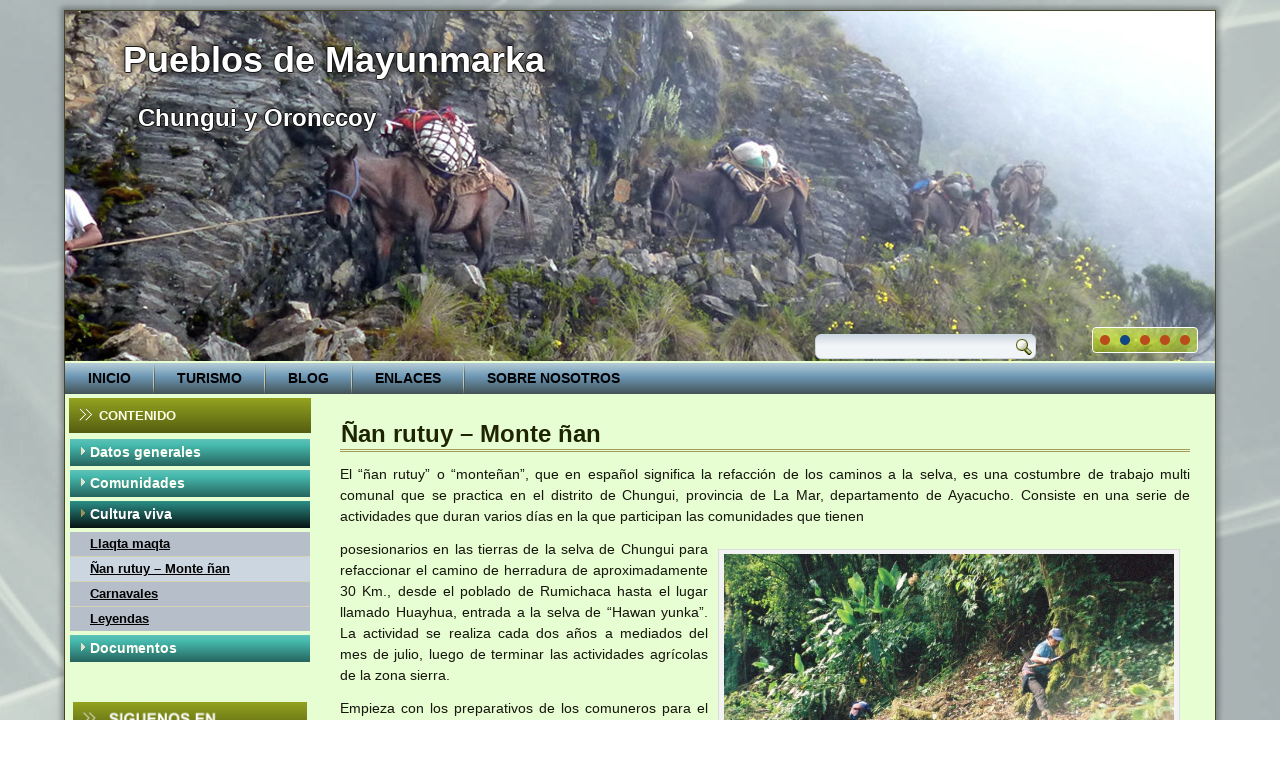

--- FILE ---
content_type: text/html; charset=UTF-8
request_url: https://chungui.info/chungui/cultura-viva/nan-rutuy-monte-nan/
body_size: 8860
content:
<!DOCTYPE html>
<html lang="es">
<head>
<meta charset="UTF-8" />
<!-- Created by Artisteer v4.3.0.60745 -->
<meta name="viewport" content="initial-scale = 1.0, maximum-scale = 1.0, user-scalable = no, width = device-width" />
<!--[if lt IE 9]><script src="/html5.js"></script><![endif]-->

<link rel="stylesheet" href="https://chungui.info/chungui/wp-content/themes/chungui20d/style.css" media="screen" />
<link rel="pingback" href="https://chungui.info/chungui/xmlrpc.php" />
<title>Ñan rutuy &#8211; Monte ñan &#8211; Pueblos de Mayunmarka</title>
<meta name='robots' content='max-image-preview:large' />
<link rel='dns-prefetch' href='//s.w.org' />
<link rel="alternate" type="application/rss+xml" title="Pueblos de Mayunmarka &raquo; Feed" href="https://chungui.info/chungui/feed/" />
<link rel="alternate" type="application/rss+xml" title="Pueblos de Mayunmarka &raquo; Feed de los comentarios" href="https://chungui.info/chungui/comments/feed/" />
<script type="text/javascript">
window._wpemojiSettings = {"baseUrl":"https:\/\/s.w.org\/images\/core\/emoji\/14.0.0\/72x72\/","ext":".png","svgUrl":"https:\/\/s.w.org\/images\/core\/emoji\/14.0.0\/svg\/","svgExt":".svg","source":{"concatemoji":"https:\/\/chungui.info\/chungui\/wp-includes\/js\/wp-emoji-release.min.js?ver=6.0.11"}};
/*! This file is auto-generated */
!function(e,a,t){var n,r,o,i=a.createElement("canvas"),p=i.getContext&&i.getContext("2d");function s(e,t){var a=String.fromCharCode,e=(p.clearRect(0,0,i.width,i.height),p.fillText(a.apply(this,e),0,0),i.toDataURL());return p.clearRect(0,0,i.width,i.height),p.fillText(a.apply(this,t),0,0),e===i.toDataURL()}function c(e){var t=a.createElement("script");t.src=e,t.defer=t.type="text/javascript",a.getElementsByTagName("head")[0].appendChild(t)}for(o=Array("flag","emoji"),t.supports={everything:!0,everythingExceptFlag:!0},r=0;r<o.length;r++)t.supports[o[r]]=function(e){if(!p||!p.fillText)return!1;switch(p.textBaseline="top",p.font="600 32px Arial",e){case"flag":return s([127987,65039,8205,9895,65039],[127987,65039,8203,9895,65039])?!1:!s([55356,56826,55356,56819],[55356,56826,8203,55356,56819])&&!s([55356,57332,56128,56423,56128,56418,56128,56421,56128,56430,56128,56423,56128,56447],[55356,57332,8203,56128,56423,8203,56128,56418,8203,56128,56421,8203,56128,56430,8203,56128,56423,8203,56128,56447]);case"emoji":return!s([129777,127995,8205,129778,127999],[129777,127995,8203,129778,127999])}return!1}(o[r]),t.supports.everything=t.supports.everything&&t.supports[o[r]],"flag"!==o[r]&&(t.supports.everythingExceptFlag=t.supports.everythingExceptFlag&&t.supports[o[r]]);t.supports.everythingExceptFlag=t.supports.everythingExceptFlag&&!t.supports.flag,t.DOMReady=!1,t.readyCallback=function(){t.DOMReady=!0},t.supports.everything||(n=function(){t.readyCallback()},a.addEventListener?(a.addEventListener("DOMContentLoaded",n,!1),e.addEventListener("load",n,!1)):(e.attachEvent("onload",n),a.attachEvent("onreadystatechange",function(){"complete"===a.readyState&&t.readyCallback()})),(e=t.source||{}).concatemoji?c(e.concatemoji):e.wpemoji&&e.twemoji&&(c(e.twemoji),c(e.wpemoji)))}(window,document,window._wpemojiSettings);
</script>
<style type="text/css">
img.wp-smiley,
img.emoji {
	display: inline !important;
	border: none !important;
	box-shadow: none !important;
	height: 1em !important;
	width: 1em !important;
	margin: 0 0.07em !important;
	vertical-align: -0.1em !important;
	background: none !important;
	padding: 0 !important;
}
</style>
	<link rel='stylesheet' id='mci-footnotes-css-public-css'  href='https://chungui.info/chungui/wp-content/plugins/footnotes/class/../css/public.css?ver=6.0.11' type='text/css' media='all' />
<link rel='stylesheet' id='wp-block-library-css'  href='https://chungui.info/chungui/wp-includes/css/dist/block-library/style.min.css?ver=6.0.11' type='text/css' media='all' />
<style id='global-styles-inline-css' type='text/css'>
body{--wp--preset--color--black: #000000;--wp--preset--color--cyan-bluish-gray: #abb8c3;--wp--preset--color--white: #ffffff;--wp--preset--color--pale-pink: #f78da7;--wp--preset--color--vivid-red: #cf2e2e;--wp--preset--color--luminous-vivid-orange: #ff6900;--wp--preset--color--luminous-vivid-amber: #fcb900;--wp--preset--color--light-green-cyan: #7bdcb5;--wp--preset--color--vivid-green-cyan: #00d084;--wp--preset--color--pale-cyan-blue: #8ed1fc;--wp--preset--color--vivid-cyan-blue: #0693e3;--wp--preset--color--vivid-purple: #9b51e0;--wp--preset--gradient--vivid-cyan-blue-to-vivid-purple: linear-gradient(135deg,rgba(6,147,227,1) 0%,rgb(155,81,224) 100%);--wp--preset--gradient--light-green-cyan-to-vivid-green-cyan: linear-gradient(135deg,rgb(122,220,180) 0%,rgb(0,208,130) 100%);--wp--preset--gradient--luminous-vivid-amber-to-luminous-vivid-orange: linear-gradient(135deg,rgba(252,185,0,1) 0%,rgba(255,105,0,1) 100%);--wp--preset--gradient--luminous-vivid-orange-to-vivid-red: linear-gradient(135deg,rgba(255,105,0,1) 0%,rgb(207,46,46) 100%);--wp--preset--gradient--very-light-gray-to-cyan-bluish-gray: linear-gradient(135deg,rgb(238,238,238) 0%,rgb(169,184,195) 100%);--wp--preset--gradient--cool-to-warm-spectrum: linear-gradient(135deg,rgb(74,234,220) 0%,rgb(151,120,209) 20%,rgb(207,42,186) 40%,rgb(238,44,130) 60%,rgb(251,105,98) 80%,rgb(254,248,76) 100%);--wp--preset--gradient--blush-light-purple: linear-gradient(135deg,rgb(255,206,236) 0%,rgb(152,150,240) 100%);--wp--preset--gradient--blush-bordeaux: linear-gradient(135deg,rgb(254,205,165) 0%,rgb(254,45,45) 50%,rgb(107,0,62) 100%);--wp--preset--gradient--luminous-dusk: linear-gradient(135deg,rgb(255,203,112) 0%,rgb(199,81,192) 50%,rgb(65,88,208) 100%);--wp--preset--gradient--pale-ocean: linear-gradient(135deg,rgb(255,245,203) 0%,rgb(182,227,212) 50%,rgb(51,167,181) 100%);--wp--preset--gradient--electric-grass: linear-gradient(135deg,rgb(202,248,128) 0%,rgb(113,206,126) 100%);--wp--preset--gradient--midnight: linear-gradient(135deg,rgb(2,3,129) 0%,rgb(40,116,252) 100%);--wp--preset--duotone--dark-grayscale: url('#wp-duotone-dark-grayscale');--wp--preset--duotone--grayscale: url('#wp-duotone-grayscale');--wp--preset--duotone--purple-yellow: url('#wp-duotone-purple-yellow');--wp--preset--duotone--blue-red: url('#wp-duotone-blue-red');--wp--preset--duotone--midnight: url('#wp-duotone-midnight');--wp--preset--duotone--magenta-yellow: url('#wp-duotone-magenta-yellow');--wp--preset--duotone--purple-green: url('#wp-duotone-purple-green');--wp--preset--duotone--blue-orange: url('#wp-duotone-blue-orange');--wp--preset--font-size--small: 13px;--wp--preset--font-size--medium: 20px;--wp--preset--font-size--large: 36px;--wp--preset--font-size--x-large: 42px;}.has-black-color{color: var(--wp--preset--color--black) !important;}.has-cyan-bluish-gray-color{color: var(--wp--preset--color--cyan-bluish-gray) !important;}.has-white-color{color: var(--wp--preset--color--white) !important;}.has-pale-pink-color{color: var(--wp--preset--color--pale-pink) !important;}.has-vivid-red-color{color: var(--wp--preset--color--vivid-red) !important;}.has-luminous-vivid-orange-color{color: var(--wp--preset--color--luminous-vivid-orange) !important;}.has-luminous-vivid-amber-color{color: var(--wp--preset--color--luminous-vivid-amber) !important;}.has-light-green-cyan-color{color: var(--wp--preset--color--light-green-cyan) !important;}.has-vivid-green-cyan-color{color: var(--wp--preset--color--vivid-green-cyan) !important;}.has-pale-cyan-blue-color{color: var(--wp--preset--color--pale-cyan-blue) !important;}.has-vivid-cyan-blue-color{color: var(--wp--preset--color--vivid-cyan-blue) !important;}.has-vivid-purple-color{color: var(--wp--preset--color--vivid-purple) !important;}.has-black-background-color{background-color: var(--wp--preset--color--black) !important;}.has-cyan-bluish-gray-background-color{background-color: var(--wp--preset--color--cyan-bluish-gray) !important;}.has-white-background-color{background-color: var(--wp--preset--color--white) !important;}.has-pale-pink-background-color{background-color: var(--wp--preset--color--pale-pink) !important;}.has-vivid-red-background-color{background-color: var(--wp--preset--color--vivid-red) !important;}.has-luminous-vivid-orange-background-color{background-color: var(--wp--preset--color--luminous-vivid-orange) !important;}.has-luminous-vivid-amber-background-color{background-color: var(--wp--preset--color--luminous-vivid-amber) !important;}.has-light-green-cyan-background-color{background-color: var(--wp--preset--color--light-green-cyan) !important;}.has-vivid-green-cyan-background-color{background-color: var(--wp--preset--color--vivid-green-cyan) !important;}.has-pale-cyan-blue-background-color{background-color: var(--wp--preset--color--pale-cyan-blue) !important;}.has-vivid-cyan-blue-background-color{background-color: var(--wp--preset--color--vivid-cyan-blue) !important;}.has-vivid-purple-background-color{background-color: var(--wp--preset--color--vivid-purple) !important;}.has-black-border-color{border-color: var(--wp--preset--color--black) !important;}.has-cyan-bluish-gray-border-color{border-color: var(--wp--preset--color--cyan-bluish-gray) !important;}.has-white-border-color{border-color: var(--wp--preset--color--white) !important;}.has-pale-pink-border-color{border-color: var(--wp--preset--color--pale-pink) !important;}.has-vivid-red-border-color{border-color: var(--wp--preset--color--vivid-red) !important;}.has-luminous-vivid-orange-border-color{border-color: var(--wp--preset--color--luminous-vivid-orange) !important;}.has-luminous-vivid-amber-border-color{border-color: var(--wp--preset--color--luminous-vivid-amber) !important;}.has-light-green-cyan-border-color{border-color: var(--wp--preset--color--light-green-cyan) !important;}.has-vivid-green-cyan-border-color{border-color: var(--wp--preset--color--vivid-green-cyan) !important;}.has-pale-cyan-blue-border-color{border-color: var(--wp--preset--color--pale-cyan-blue) !important;}.has-vivid-cyan-blue-border-color{border-color: var(--wp--preset--color--vivid-cyan-blue) !important;}.has-vivid-purple-border-color{border-color: var(--wp--preset--color--vivid-purple) !important;}.has-vivid-cyan-blue-to-vivid-purple-gradient-background{background: var(--wp--preset--gradient--vivid-cyan-blue-to-vivid-purple) !important;}.has-light-green-cyan-to-vivid-green-cyan-gradient-background{background: var(--wp--preset--gradient--light-green-cyan-to-vivid-green-cyan) !important;}.has-luminous-vivid-amber-to-luminous-vivid-orange-gradient-background{background: var(--wp--preset--gradient--luminous-vivid-amber-to-luminous-vivid-orange) !important;}.has-luminous-vivid-orange-to-vivid-red-gradient-background{background: var(--wp--preset--gradient--luminous-vivid-orange-to-vivid-red) !important;}.has-very-light-gray-to-cyan-bluish-gray-gradient-background{background: var(--wp--preset--gradient--very-light-gray-to-cyan-bluish-gray) !important;}.has-cool-to-warm-spectrum-gradient-background{background: var(--wp--preset--gradient--cool-to-warm-spectrum) !important;}.has-blush-light-purple-gradient-background{background: var(--wp--preset--gradient--blush-light-purple) !important;}.has-blush-bordeaux-gradient-background{background: var(--wp--preset--gradient--blush-bordeaux) !important;}.has-luminous-dusk-gradient-background{background: var(--wp--preset--gradient--luminous-dusk) !important;}.has-pale-ocean-gradient-background{background: var(--wp--preset--gradient--pale-ocean) !important;}.has-electric-grass-gradient-background{background: var(--wp--preset--gradient--electric-grass) !important;}.has-midnight-gradient-background{background: var(--wp--preset--gradient--midnight) !important;}.has-small-font-size{font-size: var(--wp--preset--font-size--small) !important;}.has-medium-font-size{font-size: var(--wp--preset--font-size--medium) !important;}.has-large-font-size{font-size: var(--wp--preset--font-size--large) !important;}.has-x-large-font-size{font-size: var(--wp--preset--font-size--x-large) !important;}
</style>
<link rel='stylesheet' id='contact-form-7-css'  href='https://chungui.info/chungui/wp-content/plugins/contact-form-7/includes/css/styles.css?ver=5.1.6' type='text/css' media='all' />
<link rel='stylesheet' id='page-visit-counter-pro-css'  href='https://chungui.info/chungui/wp-content/plugins/page-visit-counter/public/css/page-visit-counter-public.css?ver=6.0.8' type='text/css' media='all' />
<!--[if lte IE 7]>
<link rel='stylesheet' id='style.ie7.css-css'  href='https://chungui.info/chungui/wp-content/themes/chungui20d/style.ie7.css?ver=6.0.11' type='text/css' media='screen' />
<![endif]-->
<link rel='stylesheet' id='style.responsive.css-css'  href='https://chungui.info/chungui/wp-content/themes/chungui20d/style.responsive.css?ver=6.0.11' type='text/css' media='all' />
<script type='text/javascript' src='https://chungui.info/chungui/wp-content/themes/chungui20d/jquery.js?ver=6.0.11' id='jquery-js'></script>
<script type='text/javascript' src='https://chungui.info/chungui/wp-content/plugins/footnotes/class/../js/jquery.tools.min.js?ver=6.0.11' id='mci-footnotes-js-jquery-tools-js'></script>
<script type='text/javascript' src='https://chungui.info/chungui/wp-content/plugins/page-visit-counter/public/js/page-visit-counter-public.js?ver=6.0.8' id='page-visit-counter-pro-js'></script>
<script type='text/javascript' src='https://chungui.info/chungui/wp-content/themes/chungui20d/jquery-migrate-1.1.1.js?ver=6.0.11' id='jquery_migrate-js'></script>
<script type='text/javascript' src='https://chungui.info/chungui/wp-content/themes/chungui20d/script.js?ver=6.0.11' id='script.js-js'></script>
<script type='text/javascript' src='https://chungui.info/chungui/wp-content/themes/chungui20d/script.responsive.js?ver=6.0.11' id='script.responsive.js-js'></script>
<link rel="https://api.w.org/" href="https://chungui.info/chungui/wp-json/" /><link rel="alternate" type="application/json" href="https://chungui.info/chungui/wp-json/wp/v2/pages/30" /><link rel="EditURI" type="application/rsd+xml" title="RSD" href="https://chungui.info/chungui/xmlrpc.php?rsd" />
<link rel="wlwmanifest" type="application/wlwmanifest+xml" href="https://chungui.info/chungui/wp-includes/wlwmanifest.xml" /> 
<link rel="canonical" href="https://chungui.info/chungui/cultura-viva/nan-rutuy-monte-nan/" />
<link rel='shortlink' href='https://chungui.info/chungui/?p=30' />
<link rel="alternate" type="application/json+oembed" href="https://chungui.info/chungui/wp-json/oembed/1.0/embed?url=https%3A%2F%2Fchungui.info%2Fchungui%2Fcultura-viva%2Fnan-rutuy-monte-nan%2F" />
<link rel="alternate" type="text/xml+oembed" href="https://chungui.info/chungui/wp-json/oembed/1.0/embed?url=https%3A%2F%2Fchungui.info%2Fchungui%2Fcultura-viva%2Fnan-rutuy-monte-nan%2F&#038;format=xml" />
<link rel="shortcut icon" href="https://chungui.info/chungui/wp-content/themes/chungui20d/favicon.ico" />
		<style type="text/css" media="screen">
            .footnote_tooltip { display: none; padding: 12px; font-size: 13px; background-color: #fff7a7; border-width: 1px; border-style: solid; border-color: #cccc99; border-radius: 3px; -webkit-box-shadow: 2px 2px 11px #666666; -moz-box-shadow: 2px 2px 11px #666666; box-shadow: 2px 2px 11px #666666;}        </style>
		</head>
<body class="page-template-default page page-id-30 page-child parent-pageid-28">

<div id="art-main">
    <div class="art-sheet clearfix">

<header class="art-header">

    <div class="art-shapes">
        
            </div>

<div class="art-slider art-slidecontainerheader" data-width="1726" data-height="350">
    <div class="art-slider-inner">
<div class="art-slide-item art-slideheader0">


</div>
<div class="art-slide-item art-slideheader1">


</div>
<div class="art-slide-item art-slideheader2">


</div>
<div class="art-slide-item art-slideheader3">


</div>
<div class="art-slide-item art-slideheader4">


</div>

    </div>
</div>


<div class="art-slidenavigator art-slidenavigatorheader" data-left="0.9822813" data-top="0.9753087">
<a href="#" class="art-slidenavigatoritem"></a><a href="#" class="art-slidenavigatoritem"></a><a href="#" class="art-slidenavigatoritem"></a><a href="#" class="art-slidenavigatoritem"></a><a href="#" class="art-slidenavigatoritem"></a>
</div>



		<div class="art-headline">
    <a href="https://chungui.info/chungui/">Pueblos de Mayunmarka</a>
</div>
		<div class="art-slogan">Chungui y Oronccoy</div>




<div class="art-textblock art-object1593774676">
    <form class="art-search" method="get" name="searchform" action="https://chungui.info/chungui/">
	<input name="s" type="text" value="" />
	<input class="art-search-button" type="submit" value="" />
</form></div>
                
                    
</header>

<nav class="art-nav">
    
<ul class="art-hmenu menu-3">
	<li class="menu-item-64"><a title="INICIO" href="https://chungui.info/chungui/">INICIO</a>
	</li>
	<li class="menu-item-65"><a title="TURISMO" href="https://chungui.info/chungui/turismo/">TURISMO</a>
	<ul>
		<li class="menu-item-66"><a title="Como llegar" href="https://chungui.info/chungui/turismo/accesos/">Como llegar</a>
		</li>
		<li class="menu-item-378"><a title="Rutas Turísticas" href="https://chungui.info/chungui/turismo/rutas-turisticas/">Rutas Turísticas</a>
		</li>
		<li class="menu-item-67"><a title="Atractivos" href="https://chungui.info/chungui/turismo/atractivos/">Atractivos</a>
		</li>
	</ul>
	</li>
	<li class="menu-item-85"><a title="BLOG" target="_blank" href="http://www.chungui.info/blog">BLOG</a>
	</li>
	<li class="menu-item-69"><a title="ENLACES" href="https://chungui.info/chungui/enlaces/">ENLACES</a>
	</li>
	<li class="menu-item-70"><a title="SOBRE NOSOTROS" href="https://chungui.info/chungui/contacto/">SOBRE NOSOTROS</a>
	</li>
</ul>
 
    </nav><div class="art-layout-wrapper">
                <div class="art-content-layout">
                    <div class="art-content-layout-row">
                        

<div class="art-layout-cell art-sidebar1"><div  id="vmenuwidget-3" class="art-vmenublock clearfix">
        <div class="art-vmenublockheader">
            <div class="t">CONTENIDO</div>
        </div><div class="art-vmenublockcontent">
<ul class="art-vmenu">
	<li class="menu-item-45"><a title="Datos generales" href="https://chungui.info/chungui/datos-generales/">Datos generales</a>
	<ul>
		<li class="menu-item-46"><a title="Chungui" href="https://chungui.info/chungui/datos-generales/chungui/">Chungui</a>
		</li>
		<li class="menu-item-47"><a title="Oronccoy" href="https://chungui.info/chungui/datos-generales/oronccoy/">Oronccoy</a>
		</li>
		<li class="menu-item-48"><a title="Ubicacion" href="https://chungui.info/chungui/datos-generales/ubicacion/">Ubicacion</a>
		</li>
		<li class="menu-item-49"><a title="Historia" href="https://chungui.info/chungui/datos-generales/historia/">Historia</a>
		</li>
	</ul>
	</li>
	<li class="menu-item-50"><a title="Comunidades" href="https://chungui.info/chungui/comunidades/">Comunidades</a>
	<ul>
		<li class="menu-item-51"><a title="Chungui" href="https://chungui.info/chungui/comunidades/chungui/">Chungui</a>
		</li>
		<li class="menu-item-52"><a title="Union Libertad" href="https://chungui.info/chungui/comunidades/union-libertad/">Union Libertad</a>
		</li>
		<li class="menu-item-53"><a title="Huecchues" href="https://chungui.info/chungui/comunidades/huecchues/">Huecchues</a>
		</li>
		<li class="menu-item-191"><a title="Villa Vista" href="https://chungui.info/chungui/comunidades/comunidad-campesina-villa-vista/">Villa Vista</a>
		</li>
		<li class="menu-item-54"><a title="Ccarin" href="https://chungui.info/chungui/comunidades/qarin/">Ccarin</a>
		</li>
		<li class="menu-item-55"><a title="Socos" href="https://chungui.info/chungui/comunidades/socos/">Socos</a>
		</li>
		<li class="menu-item-193"><a title="Sonccopa" href="https://chungui.info/chungui/comunidades/comunidad-campesina-de-sonccopa/">Sonccopa</a>
		</li>
		<li class="menu-item-190"><a title="Pallqas" href="https://chungui.info/chungui/comunidades/comunidad-campesina-de-pallqas/">Pallqas</a>
		</li>
		<li class="menu-item-174"><a title="Belén de Chapi" href="https://chungui.info/chungui/comunidades/comunidad-campesina-belen-de-chapi/">Belén de Chapi</a>
		</li>
		<li class="menu-item-192"><a title="Putucunay" href="https://chungui.info/chungui/comunidades/comunidad-campesina-de-totora-tastabamba-putukunay/">Putucunay</a>
		</li>
		<li class="menu-item-168"><a title="Ninabamba" href="https://chungui.info/chungui/comunidades/comunidad-privada-de-ninabamba/">Ninabamba</a>
		</li>
	</ul>
	</li>
	<li class="menu-item-56 active"><a title="Cultura viva" href="https://chungui.info/chungui/cultura-viva/" class="active">Cultura viva</a>
	<ul class="active">
		<li class="menu-item-57"><a title="Llaqta maqta" href="https://chungui.info/chungui/cultura-viva/llaqta-maqta/">Llaqta maqta</a>
		</li>
		<li class="menu-item-58 active"><a title="Ñan rutuy – Monte ñan" href="https://chungui.info/chungui/cultura-viva/nan-rutuy-monte-nan/" class="active">Ñan rutuy – Monte ñan</a>
		</li>
		<li class="menu-item-59"><a title="Carnavales" href="https://chungui.info/chungui/cultura-viva/carnavales/">Carnavales</a>
		</li>
		<li class="menu-item-203"><a title="Leyendas" href="https://chungui.info/chungui/cultura-viva/leyendas/">Leyendas</a>
		<ul>
			<li class="menu-item-221"><a title="Valle de Mayunmarka" href="https://chungui.info/chungui/cultura-viva/leyendas/valle-de-mayunmarka/">Valle de Mayunmarka</a>
			</li>
			<li class="menu-item-206"><a title="Viuda rumi" href="https://chungui.info/chungui/cultura-viva/leyendas/viuda-rumi/">Viuda rumi</a>
			</li>
			<li class="menu-item-452"><a title="Waqamullu y la Silla del Inca" href="https://chungui.info/chungui/la-catarata-de-waqamullu-y-la-silla-del-inca/">Waqamullu y la Silla del Inca</a>
			</li>
		</ul>
		</li>
	</ul>
	</li>
	<li class="menu-item-60"><a title="Documentos" href="https://chungui.info/chungui/documentos/">Documentos</a>
	<ul>
		<li class="menu-item-61"><a title="Libros" href="https://chungui.info/chungui/documentos/libros/">Libros</a>
		</li>
		<li class="menu-item-63"><a title="Publicaciones" href="https://chungui.info/chungui/documentos/publicaciones/">Publicaciones</a>
		</li>
		<li class="menu-item-62"><a title="Articulos" href="https://chungui.info/chungui/documentos/articulos/">Articulos</a>
		</li>
	</ul>
	</li>
</ul>
</div>
</div><div  id="block-27" class="art-block widget widget_block  clearfix">
        <div class="art-blockcontent">
<figure class="wp-block-table"><table><tbody><tr><td></td></tr></tbody></table></figure>
</div>
</div><div  id="block-24" class="art-block widget widget_block widget_media_image  clearfix">
        <div class="art-blockcontent">
<figure class="wp-block-image size-full"><img loading="lazy" width="242" height="35" src="https://chungui.info/chungui/wp-content/uploads/2022/06/Fila-sociales2.png" alt="" class="wp-image-500"/></figure>
</div>
</div><div  id="block-23" class="art-block widget widget_block  clearfix">
        <div class="art-blockcontent">
<figure class="wp-block-table"><table><tbody><tr><td><a href="https://www.facebook.com/chungui.peru" target="_blank" rel="noreferrer noopener"><img loading="lazy" width="51" height="51" class="wp-image-15" style="width: 51px;" src="https://chungui.info/chungui/wp-content/uploads/2020/02/1309425464_social_facebook_button_blue-3-2.png" alt=""></a></td><td><a href="https://www.youtube.com/channel/UCmdtxG6u7MyBX9RkjHH0vQw" target="_blank" rel="noreferrer noopener"><img loading="lazy" width="51" height="51" class="wp-image-12" style="width: 51px;" src="https://chungui.info/chungui/wp-content/uploads/2020/02/youtubeico.gif" alt=""></a></td><td><a href="http://www.chungui.info/blog" target="_blank" rel="noreferrer noopener"><img loading="lazy" width="51" height="51" class="wp-image-9" style="width: 51px;" src="https://chungui.info/chungui/wp-content/uploads/2020/02/icoblog.gif" alt=""></a></td></tr></tbody></table></figure>
</div>
</div><div  id="block-25" class="art-block widget widget_block widget_media_image  clearfix">
        <div class="art-blockcontent">
<figure class="wp-block-image size-full"><img loading="lazy" width="242" height="35" src="https://chungui.info/chungui/wp-content/uploads/2022/06/Fila-fotos.png" alt="" class="wp-image-499"/></figure>
</div>
</div><div  id="block-26" class="art-block widget widget_block widget_media_image  clearfix">
        <div class="art-blockcontent">
<figure class="wp-block-image size-full"><a href="http://www.chungui.info/fotos" target="_blank" rel=" noreferrer noopener"><img loading="lazy" width="227" height="170" src="https://chungui.info/chungui/wp-content/uploads/2020/02/slidealbum13.jpg" alt="" class="wp-image-10"/></a><figcaption><a href="http://www.chungui.info/fotos" target="_blank" rel="noreferrer noopener">http://www.chungui.info/fotos</a></figcaption></figure>
</div>
</div></div>
                        <div class="art-layout-cell art-content">
							<article id="post-30"  class="art-post art-article  post-30 page type-page status-publish hentry" style="">
                                <div class="art-postmetadataheader"><h1 class="art-postheader entry-title">Ñan rutuy &#8211; Monte ñan</h1></div>                                                                <div class="art-postcontent clearfix"><p>El “ñan rutuy” o “monteñan”, que en español significa la refacción de los caminos a la selva, es una costumbre de trabajo multi comunal que se practica en el distrito de Chungui, provincia de La Mar, departamento de Ayacucho. Consiste en una serie de actividades que duran varios días en la que participan las comunidades que tienen</p>
<div id="attachment_418" style="width: 460px" class="wp-caption alignright"><a href="https://chungui.info/chungui/wp-content/uploads/2020/10/nanrutuy02.jpg"><img aria-describedby="caption-attachment-418" class="wp-image-418" src="https://chungui.info/chungui/wp-content/uploads/2020/10/nanrutuy02-1024x692.jpg" alt="Ñan rutuy chungui" width="450" height="304" srcset="https://chungui.info/chungui/wp-content/uploads/2020/10/nanrutuy02-1024x692.jpg 1024w, https://chungui.info/chungui/wp-content/uploads/2020/10/nanrutuy02-300x203.jpg 300w, https://chungui.info/chungui/wp-content/uploads/2020/10/nanrutuy02-768x519.jpg 768w, https://chungui.info/chungui/wp-content/uploads/2020/10/nanrutuy02.jpg 1200w" sizes="(max-width: 450px) 100vw, 450px" /></a><p id="caption-attachment-418" class="wp-caption-text">Comuneros en plena faena (foto: José Montoya, julio 1999)</p></div>
<p>posesionarios en las tierras de la selva de Chungui para refaccionar el camino de herradura de aproximadamente 30 Km., desde el poblado de Rumichaca hasta el lugar llamado Huayhua, entrada a la selva de “Hawan yunka”. La actividad se realiza cada dos años a mediados del mes de julio, luego de terminar las actividades agrícolas de la zona sierra.</p>
<p>Empieza con los preparativos de los comuneros para el viaje a los campamentos respectivos, tienen que buscar sus mulas y caballos, preparar los alimentos que llevarán para tres o cuatro días (charki, cancha, torrejas, machka, etc.), los utensilios, las herramientas, etc. Mientras tanto, los capitanes de cada comunidad, quienes son los encargados de animar la fiesta, buscan a sus ayudantes (cocineras, dispenseros, cantantes, músicos, etc.), consiguen trago y coca, arman sus estandartes y hacen un recorrido por la población junto a sus músicos y acompañantes invitando a todos los comuneros a participar en la actividad. Por la noche se apersonan a la iglesia o a las capillas para hacer el “velakuy” de sus estandartes y herramientas.</p>
<div id="attachment_419" style="width: 460px" class="wp-caption alignleft"><a href="https://chungui.info/chungui/wp-content/uploads/2020/10/nanrutuy2.jpg"><img aria-describedby="caption-attachment-419" loading="lazy" class="wp-image-419" src="https://chungui.info/chungui/wp-content/uploads/2020/10/nanrutuy2-1024x693.jpg" alt="Ñan rutuy Chungui" width="450" height="304" srcset="https://chungui.info/chungui/wp-content/uploads/2020/10/nanrutuy2-1024x693.jpg 1024w, https://chungui.info/chungui/wp-content/uploads/2020/10/nanrutuy2-300x203.jpg 300w, https://chungui.info/chungui/wp-content/uploads/2020/10/nanrutuy2-768x520.jpg 768w, https://chungui.info/chungui/wp-content/uploads/2020/10/nanrutuy2.jpg 1144w" sizes="(max-width: 450px) 100vw, 450px" /></a><p id="caption-attachment-419" class="wp-caption-text">Caravana rumbo a la selva (Foto: Moner Lizana)</p></div>
<p>Al día siguiente, muy de madrugada empieza la caminata desde cada comunidad con dirección a la selva por los caminos de herradura, encabezados por su capitán y acompañados de sus músicos. Los comuneros de Chungui, Qarin, Anama y Anccea realizan un primer encuentro en la llanura de “Yaku tinkuq”, los que llegan primero esperan en formación de “simpa”, que consiste en hacer dos filas de comuneros por cuyo medio pasan los que llegan de las otras comunidades, sirviéndoles trago y coca. Cuando llegan todos continúa la caminata hasta el poblado de Rumichaca donde son esperados de igual forma por los comuneros de esta comunidad. En seguida llegan hasta el lugar llamado Pallqa, donde se reúnen con los comuneros de Espinco.</p>
<p>Según la versión antigua, todos los comuneros caminaban hasta el lugar llamado Huayhua, que era el lugar de concentración, allí se realizaban una serie de ritos y protocolos para realizar el trabajo al día siguiente, se realizaba la elección de los capataces y los “Qayaq” que dirige el traslado de los troncos, esto se realizan siempre en los “simpas” que es la formación en doble fila, luego se realizaba el “ruqri”, que es el pulseo, una demostración de fuerza para formar las parejas en el traslado de tronco, así como la ubicación de las parejas en el traslado de los troncos, los de adelante se llaman “ñawin sayaq” y los que paran en la parte trasera se llaman “qollanas”. De igual forma los que se encargarán del corte de la maleza “loreperos”, de los “lamperos” que se encargan de la refacción del camino y los que se encargarán de la refacción de los escalones y muros de contención, todo ello en forma festiva cada grupo con sus músicos, con abundantes tragos y mucha alegría.</p>
<div id="attachment_421" style="width: 460px" class="wp-caption alignright"><a href="https://chungui.info/chungui/wp-content/uploads/2020/10/nanrutuy-musicos.jpg"><img aria-describedby="caption-attachment-421" loading="lazy" class="wp-image-421" src="https://chungui.info/chungui/wp-content/uploads/2020/10/nanrutuy-musicos-1024x768.jpg" alt="Ñan rutuy Chungui" width="450" height="338" srcset="https://chungui.info/chungui/wp-content/uploads/2020/10/nanrutuy-musicos-1024x768.jpg 1024w, https://chungui.info/chungui/wp-content/uploads/2020/10/nanrutuy-musicos-300x225.jpg 300w, https://chungui.info/chungui/wp-content/uploads/2020/10/nanrutuy-musicos-768x576.jpg 768w, https://chungui.info/chungui/wp-content/uploads/2020/10/nanrutuy-musicos.jpg 1360w" sizes="(max-width: 450px) 100vw, 450px" /></a><p id="caption-attachment-421" class="wp-caption-text">El capitán y sus músicos (foto: Moner Lizana)</p></div>
<p>Al día siguiente empieza el trabajo en sí, cada comunidad tiene asignado un tramo del camino, mientras las comunidades mayores de Chungui y Anccea se encargan de la refacción del puente de Chaupichaka, un puente de troncos de aproximadamente 20 metros sobre el río Masumayu.</p>
<p>La noche anterior los encargados de ubicar los troncos y cortarlos hacen su “pagapu” o pago al monte. Por la madrugada todos hacen la formación de “simpa” donde reciben las indicaciones de las autoridades, incluyendo los hombres y mujeres, cada uno tiene su propia función, los capitanes hacen rotaciones de coca y trago para todos, luego se dirigen a los lugares donde han sido cortados y habilitados los troncos, cada tronco es trasladado por unos treinta comuneros o más de acuerdo al tamaño del tronco, entre las dos comunidades, tienen que trasladar cuatro troncos hasta el puente. Una vez habilitado el tronco, cada pareja de comuneros preparan los “cuernos”, que son troncos pequeños atados fuertemente al tronco en cruz, para que cada pareja pueda sujetar de cada lado, y a cada indicación del “qayaq” tienen que levantar y mover el tronco, las indicaciones del “qayaq” tienen sones de canciones al ritmo del cual van moviendo el tronco hasta llegar al puente, las distancia son variables y puede ser hasta dos kilómetros o más. En todo el trayecto son acompañados por los capitanes y los músicos que acompañan cantando permanentemente. Una vez que todos los troncos han sido llevados al puente, se destruyen los troncos antiguos y son reemplazados por los nuevos troncos, así como sus travesaños. El traslado de troncos y la refacción tiene una duración de dos días, al final del cual se realiza en convido de los capitanes.</p>
<div id="attachment_420" style="width: 910px" class="wp-caption aligncenter"><a href="https://chungui.info/chungui/wp-content/uploads/2020/10/nanrutuy-kulluwantuy2.jpg"><img aria-describedby="caption-attachment-420" loading="lazy" class="wp-image-420" src="https://chungui.info/chungui/wp-content/uploads/2020/10/nanrutuy-kulluwantuy2-1024x712.jpg" alt="Kullu wantuy Chungui" width="900" height="626" srcset="https://chungui.info/chungui/wp-content/uploads/2020/10/nanrutuy-kulluwantuy2-1024x712.jpg 1024w, https://chungui.info/chungui/wp-content/uploads/2020/10/nanrutuy-kulluwantuy2-300x209.jpg 300w, https://chungui.info/chungui/wp-content/uploads/2020/10/nanrutuy-kulluwantuy2-768x534.jpg 768w, https://chungui.info/chungui/wp-content/uploads/2020/10/nanrutuy-kulluwantuy2.jpg 1360w" sizes="(max-width: 900px) 100vw, 900px" /></a><p id="caption-attachment-420" class="wp-caption-text">Kullu wantuy o traslado de los troncos (Foto: Moner Lizana)</p></div>
<p>Durante las dos jornadas, los capitanes de cada comunidad se visitan mutuamente y cada grupo corre la invitación de aguardiente y contrapunto de músicos, así también hay intermedios para el “aku” para “chakchar” la coca y para el almuerzo que es preparado y alcanzado por las mujeres en cada sector.</p>
<p>Al final, se levantan los campamentos y comienza el retorno de cada grupo a su respectiva comunidad, siempre en medio festivo y acompañado por los músicos.</p>
<p>Esto es una versión resumida de esta actividad que involucra muchísimos más detalles y sub actividades, así como una organización perfecta del trabajo comunal.</p>
<p>Lamentablemente, la construcción de la carretera de Chungui a la selva, ha provocado que la mayoría de la población prefiera movilizarse por la carretera y han dejado de utilizar e camino de herradura, habiendo sido la última actividad del “ñan rutuy” el 2015, pero hay siempre la esperanza de preservar esta importante costumbre ancestral.</p>
 </div>
                                                

</article>
	
			

                        </div>
                    </div>
                </div>
            </div><footer class="art-footer"><div class="art-footer-text">
  
@ Derechos reservados: Asociación Indígena Mayunmarka / Moner Lizana


</div>
</footer>

    </div>
    <p class="art-page-footer">
        <span id="art-footnote-links">Designed by Moner Lizana.</span>
    </p>
</div>


<div id="wp-footer">
	<script type='text/javascript' src='https://chungui.info/chungui/wp-includes/js/comment-reply.min.js?ver=6.0.11' id='comment-reply-js'></script>
<script type='text/javascript' id='contact-form-7-js-extra'>
/* <![CDATA[ */
var wpcf7 = {"apiSettings":{"root":"https:\/\/chungui.info\/chungui\/wp-json\/contact-form-7\/v1","namespace":"contact-form-7\/v1"}};
/* ]]> */
</script>
<script type='text/javascript' src='https://chungui.info/chungui/wp-content/plugins/contact-form-7/includes/js/scripts.js?ver=5.1.6' id='contact-form-7-js'></script>
	<!-- 104 queries. 1,023 seconds. -->
</div>
</body>
</html>



--- FILE ---
content_type: text/css
request_url: https://chungui.info/chungui/wp-content/plugins/footnotes/css/public.css?ver=6.0.11
body_size: 275
content:
/**
 * Created by Stefan Herndler.
 * User: Stefan
 * Date: 15.05.14
 * Time: 16:21
 * Version: 1.0.7
 * Since: 1.0
 */

/* Footnotes */
.footnote_tag_styling, .footnote_tag_styling:hover {
    text-decoration: none;
    font-weight: normal;
}

.footnote_tag_styling_1 {
    color: #2bb975;
}

.footnote_tag_styling_2 {
    color: #545f5a;
}

/* superscript */
.footnote_plugin_tooltip_text {
	vertical-align: top !important;
	position: relative !important;
	top: -0.1em !important;
    cursor: pointer;
}

/* reference container label */
.footnote_container_prepare {
	display: block !important;
	padding-top: 24px !important;
}

.footnote_container_prepare > p {
	line-height: 1.3 !important;
	margin-top: 1em !important;
	margin-bottom: 0.25em !important;
	padding: 0 !important;
	font-weight: normal !important;
	overflow: hidden !important;
	border-bottom: 1px solid #aaaaaa !important;
	display: block !important;
	-webkit-margin-before: 0.83em !important;
	-webkit-margin-after: 0.83em !important;
	-webkit-margin-start: 0px !important;
	-webkit-margin-end: 0px !important;
	text-align: left !important;
	vertical-align: middle;
}

.footnote_container_prepare > p > span:first-child {
	padding-left: 20px !important;
	text-align: left !important;
	cursor: pointer;
	font-size: 1.5em !important;
}

/* reference container */
.footnote-reference-container {
	width: 100%;
	border: none;
}

/* index */
.footnote_plugin_index {
    vertical-align: top;
	white-space: nowrap;
	padding-right: 5px;
	text-align: left;
    border:none !important;
    max-width:10% !important;
}

/* arrow */
.footnote_plugin_link {
    vertical-align: top;
	white-space: nowrap;
	padding-right: 5px;
	text-align: left;
    cursor: pointer;
}

/* text */
.footnote_plugin_text {
    vertical-align: top;
	width: 99%;
	text-align: left;
}

--- FILE ---
content_type: text/javascript
request_url: https://chungui.info/chungui/wp-content/plugins/footnotes/js/jquery.tools.min.js?ver=6.0.11
body_size: 5400
content:
/*!
 * jQuery Tools v1.2.7 - The missing UI library for the Web
 * 
 * toolbox/toolbox.expose.js
 * toolbox/toolbox.flashembed.js
 * toolbox/toolbox.history.js
 * toolbox/toolbox.mousewheel.js
 * tooltip/tooltip.js
 * tooltip/tooltip.dynamic.js
 * tooltip/tooltip.slide.js
 * 
 * NO COPYRIGHTS OR LICENSES. DO WHAT YOU LIKE.
 * 
 * http://flowplayer.org/tools/
 * 
 * jquery.event.wheel.js - rev 1 
 * Copyright (c) 2008, Three Dub Media (http://threedubmedia.com)
 * Liscensed under the MIT License (MIT-LICENSE.txt)
 * http://www.opensource.org/licenses/mit-license.php
 * Created: 2008-07-01 | Updated: 2008-07-14
 * 
 * -----
 * 
 */
(function (a) {
	a.tools = a.tools || {version: "v1.2.7"};
	var b;
	b = a.tools.expose = {conf: {maskId: "exposeMask", loadSpeed: "slow", closeSpeed: "fast", closeOnClick: !0, closeOnEsc: !0, zIndex: 9998, opacity: .8, startOpacity: 0, color: "#fff", onLoad: null, onClose: null}};
	function c() {
		if (a.browser.msie) {
			var b = a(document).height(), c = a(window).height();
			return[window.innerWidth || document.documentElement.clientWidth || document.body.clientWidth, b - c < 20 ? c : b]
		}
		return[a(document).width(), a(document).height()]
	}

	function d(b) {
		if (b)return b.call(a.mask)
	}

	var e, f, g, h, i;
	a.mask = {load: function (j, k) {
		if (g)return this;
		typeof j == "string" && (j = {color: j}), j = j || h, h = j = a.extend(a.extend({}, b.conf), j), e = a("#" + j.maskId), e.length || (e = a("<div/>").attr("id", j.maskId), a("body").append(e));
		var l = c();
		e.css({position: "absolute", top: 0, left: 0, width: l[0], height: l[1], display: "none", opacity: j.startOpacity, zIndex: j.zIndex}), j.color && e.css("backgroundColor", j.color);
		if (d(j.onBeforeLoad) === !1)return this;
		j.closeOnEsc && a(document).on("keydown.mask", function (b) {
			b.keyCode == 27 && a.mask.close(b)
		}), j.closeOnClick && e.on("click.mask", function (b) {
			a.mask.close(b)
		}), a(window).on("resize.mask", function () {
			a.mask.fit()
		}), k && k.length && (i = k.eq(0).css("zIndex"), a.each(k, function () {
			var b = a(this);
			/relative|absolute|fixed/i.test(b.css("position")) || b.css("position", "relative")
		}), f = k.css({zIndex: Math.max(j.zIndex + 1, i == "auto" ? 0 : i)})), e.css({display: "block"}).fadeTo(j.loadSpeed, j.opacity, function () {
			a.mask.fit(), d(j.onLoad), g = "full"
		}), g = !0;
		return this
	}, close: function () {
		if (g) {
			if (d(h.onBeforeClose) === !1)return this;
			e.fadeOut(h.closeSpeed, function () {
				d(h.onClose), f && f.css({zIndex: i}), g = !1
			}), a(document).off("keydown.mask"), e.off("click.mask"), a(window).off("resize.mask")
		}
		return this
	}, fit: function () {
		if (g) {
			var a = c();
			e.css({width: a[0], height: a[1]})
		}
	}, getMask: function () {
		return e
	}, isLoaded: function (a) {
		return a ? g == "full" : g
	}, getConf: function () {
		return h
	}, getExposed: function () {
		return f
	}}, a.fn.mask = function (b) {
		a.mask.load(b);
		return this
	}, a.fn.expose = function (b) {
		a.mask.load(b, this);
		return this
	}
})(jQuery);
(function () {
	var a = document.all, b = "http://www.adobe.com/go/getflashplayer", c = typeof jQuery == "function", d = /(\d+)[^\d]+(\d+)[^\d]*(\d*)/, e = {width: "100%", height: "100%", id: "_" + ("" + Math.random()).slice(9), allowfullscreen: !0, allowscriptaccess: "always", quality: "high", version: [3, 0], onFail: null, expressInstall: null, w3c: !1, cachebusting: !1};
	window.attachEvent && window.attachEvent("onbeforeunload", function () {
		__flash_unloadHandler = function () {
		}, __flash_savedUnloadHandler = function () {
		}
	});
	function f(a, b) {
		if (b)for (var c in b)b.hasOwnProperty(c) && (a[c] = b[c]);
		return a
	}

	function g(a, b) {
		var c = [];
		for (var d in a)a.hasOwnProperty(d) && (c[d] = b(a[d]));
		return c
	}

	window.flashembed = function (a, b, c) {
		typeof a == "string" && (a = document.getElementById(a.replace("#", "")));
		if (a) {
			typeof b == "string" && (b = {src: b});
			return new j(a, f(f({}, e), b), c)
		}
	};
	var h = f(window.flashembed, {conf: e, getVersion: function () {
		var a, b;
		try {
			b = navigator.plugins["Shockwave Flash"].description.slice(16)
		} catch (c) {
			try {
				a = new ActiveXObject("ShockwaveFlash.ShockwaveFlash.7"), b = a && a.GetVariable("$version")
			} catch (e) {
				try {
					a = new ActiveXObject("ShockwaveFlash.ShockwaveFlash.6"), b = a && a.GetVariable("$version")
				} catch (f) {
				}
			}
		}
		b = d.exec(b);
		return b ? [b[1], b[3]] : [0, 0]
	}, asString: function (a) {
		if (a === null || a === undefined)return null;
		var b = typeof a;
		b == "object" && a.push && (b = "array");
		switch (b) {
			case"string":
				a = a.replace(new RegExp("([\"\\\\])", "g"), "\\$1"), a = a.replace(/^\s?(\d+\.?\d*)%/, "$1pct");
				return"\"" + a + "\"";
			case"array":
				return"[" + g(a,function (a) {
					return h.asString(a)
				}).join(",") + "]";
			case"function":
				return"\"function()\"";
			case"object":
				var c = [];
				for (var d in a)a.hasOwnProperty(d) && c.push("\"" + d + "\":" + h.asString(a[d]));
				return"{" + c.join(",") + "}"
		}
		return String(a).replace(/\s/g, " ").replace(/\'/g, "\"")
	}, getHTML: function (b, c) {
		b = f({}, b);
		var d = "<object width=\"" + b.width + "\" height=\"" + b.height + "\" id=\"" + b.id + "\" name=\"" + b.id + "\"";
		b.cachebusting && (b.src += (b.src.indexOf("?") != -1 ? "&" : "?") + Math.random()), b.w3c || !a ? d += " data=\"" + b.src + "\" type=\"application/x-shockwave-flash\"" : d += " classid=\"clsid:D27CDB6E-AE6D-11cf-96B8-444553540000\"", d += ">";
		if (b.w3c || a)d += "<param name=\"movie\" value=\"" + b.src + "\" />";
		b.width = b.height = b.id = b.w3c = b.src = null, b.onFail = b.version = b.expressInstall = null;
		for (var e in b)b[e] && (d += "<param name=\"" + e + "\" value=\"" + b[e] + "\" />");
		var g = "";
		if (c) {
			for (var i in c)if (c[i]) {
				var j = c[i];
				g += i + "=" + encodeURIComponent(/function|object/.test(typeof j) ? h.asString(j) : j) + "&"
			}
			g = g.slice(0, -1), d += "<param name=\"flashvars\" value='" + g + "' />"
		}
		d += "</object>";
		return d
	}, isSupported: function (a) {
		return i[0] > a[0] || i[0] == a[0] && i[1] >= a[1]
	}}), i = h.getVersion();

	function j(c, d, e) {
		if (h.isSupported(d.version))c.innerHTML = h.getHTML(d, e); else if (d.expressInstall && h.isSupported([6, 65]))c.innerHTML = h.getHTML(f(d, {src: d.expressInstall}), {MMredirectURL: location.href, MMplayerType: "PlugIn", MMdoctitle: document.title}); else {
			c.innerHTML.replace(/\s/g, "") || (c.innerHTML = "<h2>Flash version " + d.version + " or greater is required</h2><h3>" + (i[0] > 0 ? "Your version is " + i : "You have no flash plugin installed") + "</h3>" + (c.tagName == "A" ? "<p>Click here to download latest version</p>" : "<p>Download latest version from <a href='" + b + "'>here</a></p>"), c.tagName == "A" && (c.onclick = function () {
				location.href = b
			}));
			if (d.onFail) {
				var g = d.onFail.call(this);
				typeof g == "string" && (c.innerHTML = g)
			}
		}
		a && (window[d.id] = document.getElementById(d.id)), f(this, {getRoot: function () {
			return c
		}, getOptions: function () {
			return d
		}, getConf: function () {
			return e
		}, getApi: function () {
			return c.firstChild
		}})
	}

	c && (jQuery.tools = jQuery.tools || {version: "v1.2.7"}, jQuery.tools.flashembed = {conf: e}, jQuery.fn.flashembed = function (a, b) {
		return this.each(function () {
			jQuery(this).data("flashembed", flashembed(this, a, b))
		})
	})
})();
(function (a) {
	var b, c, d, e;
	a.tools = a.tools || {version: "v1.2.7"}, a.tools.history = {init: function (g) {
		e || (a.browser.msie && a.browser.version < "8" ? c || (c = a("<iframe/>").attr("src", "javascript:false;").hide().get(0), a("body").append(c), setInterval(function () {
			var d = c.contentWindow.document, e = d.location.hash;
			b !== e && a(window).trigger("hash", e)
		}, 100), f(location.hash || "#")) : setInterval(function () {
			var c = location.hash;
			c !== b && a(window).trigger("hash", c)
		}, 100), d = d ? d.add(g) : g, g.click(function (b) {
			var d = a(this).attr("href");
			c && f(d);
			if (d.slice(0, 1) != "#") {
				location.href = "#" + d;
				return b.preventDefault()
			}
		}), e = !0)
	}};
	function f(a) {
		if (a) {
			var b = c.contentWindow.document;
			b.open().close(), b.location.hash = a
		}
	}

	a(window).on("hash", function (c, e) {
		e ? d.filter(function () {
			var b = a(this).attr("href");
			return b == e || b == e.replace("#", "")
		}).trigger("history", [e]) : d.eq(0).trigger("history", [e]), b = e
	}), a.fn.history = function (b) {
		a.tools.history.init(this);
		return this.on("history", b)
	}
})(jQuery);
(function (a) {
	a.fn.mousewheel = function (a) {
		return this[a ? "on" : "trigger"]("wheel", a)
	}, a.event.special.wheel = {setup: function () {
		a.event.add(this, b, c, {})
	}, teardown: function () {
		a.event.remove(this, b, c)
	}};
	var b = a.browser.mozilla ? "DOMMouseScroll" + (a.browser.version < "1.9" ? " mousemove" : "") : "mousewheel";

	function c(b) {
		switch (b.type) {
			case"mousemove":
				return a.extend(b.data, {clientX: b.clientX, clientY: b.clientY, pageX: b.pageX, pageY: b.pageY});
			case"DOMMouseScroll":
				a.extend(b, b.data), b.delta = -b.detail / 3;
				break;
			case"mousewheel":
				b.delta = b.wheelDelta / 120
		}
		b.type = "wheel";
		return a.event.handle.call(this, b, b.delta)
	}
})(jQuery);
(function (a) {
	a.tools = a.tools || {version: "v1.2.7"}, a.tools.tooltip = {conf: {effect: "toggle", fadeOutSpeed: "fast", predelay: 0, delay: 30, opacity: 1, tip: 0, fadeIE: !1, position: ["top", "center"], offset: [0, 0], relative: !1, cancelDefault: !0, events: {def: "mouseenter,mouseleave", input: "focus,blur", widget: "focus mouseenter,blur mouseleave", tooltip: "mouseenter,mouseleave"}, layout: "<div/>", tipClass: "tooltip"}, addEffect: function (a, c, d) {
		b[a] = [c, d]
	}};
	var b = {toggle: [function (a) {
		var b = this.getConf(), c = this.getTip(), d = b.opacity;
		d < 1 && c.css({opacity: d}), c.show(), a.call()
	}, function (a) {
		this.getTip().hide(), a.call()
	}], fade: [function (b) {
		var c = this.getConf();
		!a.browser.msie || c.fadeIE ? this.getTip().fadeTo(c.fadeInSpeed, c.opacity, b) : (this.getTip().show(), b())
	}, function (b) {
		var c = this.getConf();
		!a.browser.msie || c.fadeIE ? this.getTip().fadeOut(c.fadeOutSpeed, b) : (this.getTip().hide(), b())
	}]};

	function c(b, c, d) {
		var e = d.relative ? b.position().top : b.offset().top, f = d.relative ? b.position().left : b.offset().left, g = d.position[0];
		e -= c.outerHeight() - d.offset[0], f += b.outerWidth() + d.offset[1], /iPad/i.test(navigator.userAgent) && (e -= a(window).scrollTop());
		var h = c.outerHeight() + b.outerHeight();
		g == "center" && (e += h / 2), g == "bottom" && (e += h), g = d.position[1];
		var i = c.outerWidth() + b.outerWidth();
		g == "center" && (f -= i / 2), g == "left" && (f -= i);
		return{top: e, left: f}
	}

	function d(d, e) {
		var f = this, g = d.add(f), h, i = 0, j = 0, k = d.attr("title"), l = d.attr("data-tooltip"), m = b[e.effect], n, o = d.is(":input"), p = o && d.is(":checkbox, :radio, select, :button, :submit"), q = d.attr("type"), r = e.events[q] || e.events[o ? p ? "widget" : "input" : "def"];
		if (!m)throw"Nonexistent effect \"" + e.effect + "\"";
		r = r.split(/,\s*/);
		if (r.length != 2)throw"Tooltip: bad events configuration for " + q;
		d.on(r[0],function (a) {
			clearTimeout(i), e.predelay ? j = setTimeout(function () {
				f.show(a)
			}, e.predelay) : f.show(a)
		}).on(r[1], function (a) {
			clearTimeout(j), e.delay ? i = setTimeout(function () {
				f.hide(a)
			}, e.delay) : f.hide(a)
		}), k && e.cancelDefault && (d.removeAttr("title"), d.data("title", k)), a.extend(f, {show: function (b) {
			if (!h) {
				l ? h = a(l) : e.tip ? h = a(e.tip).eq(0) : k ? h = a(e.layout).addClass(e.tipClass).appendTo(document.body).hide().append(k) : (h = d.next(), h.length || (h = d.parent().next()));
				if (!h.length)throw"Cannot find tooltip for " + d
			}
			if (f.isShown())return f;
			h.stop(!0, !0);
			var o = c(d, h, e);
			e.tip && h.html(d.data("title")), b = a.Event(), b.type = "onBeforeShow", g.trigger(b, [o]);
			if (b.isDefaultPrevented())return f;
			o = c(d, h, e), h.css({position: "absolute", top: o.top, left: o.left}), n = !0, m[0].call(f, function () {
				b.type = "onShow", n = "full", g.trigger(b)
			});
			var p = e.events.tooltip.split(/,\s*/);
			h.data("__set") || (h.off(p[0]).on(p[0], function () {
				clearTimeout(i), clearTimeout(j)
			}), p[1] && !d.is("input:not(:checkbox, :radio), textarea") && h.off(p[1]).on(p[1], function (a) {
				a.relatedTarget != d[0] && d.trigger(r[1].split(" ")[0])
			}), e.tip || h.data("__set", !0));
			return f
		}, hide: function (c) {
			if (!h || !f.isShown())return f;
			c = a.Event(), c.type = "onBeforeHide", g.trigger(c);
			if (!c.isDefaultPrevented()) {
				n = !1, b[e.effect][1].call(f, function () {
					c.type = "onHide", g.trigger(c)
				});
				return f
			}
		}, isShown: function (a) {
			return a ? n == "full" : n
		}, getConf: function () {
			return e
		}, getTip: function () {
			return h
		}, getTrigger: function () {
			return d
		}}), a.each("onHide,onBeforeShow,onShow,onBeforeHide".split(","), function (b, c) {
			a.isFunction(e[c]) && a(f).on(c, e[c]), f[c] = function (b) {
				b && a(f).on(c, b);
				return f
			}
		})
	}

	a.fn.tooltip = function (b) {
		var c = this.data("tooltip");
		if (c)return c;
		b = a.extend(!0, {}, a.tools.tooltip.conf, b), typeof b.position == "string" && (b.position = b.position.split(/,?\s/)), this.each(function () {
			c = new d(a(this), b), a(this).data("tooltip", c)
		});
		return b.api ? c : this
	}
})(jQuery);
(function (a) {
	var b = a.tools.tooltip;
	b.dynamic = {conf: {classNames: "top right bottom left"}};
	function c(b) {
		var c = a(window), d = c.width() + c.scrollLeft(), e = c.height() + c.scrollTop();
		return[b.offset().top <= c.scrollTop(), d <= b.offset().left + b.width(), e <= b.offset().top + b.height(), c.scrollLeft() >= b.offset().left]
	}

	function d(a) {
		var b = a.length;
		while (b--)if (a[b])return!1;
		return!0
	}

	a.fn.dynamic = function (e) {
		typeof e == "number" && (e = {speed: e}), e = a.extend({}, b.dynamic.conf, e);
		var f = a.extend(!0, {}, e), g = e.classNames.split(/\s/), h;
		this.each(function () {
			var b = a(this).tooltip().onBeforeShow(function (b, e) {
				var i = this.getTip(), j = this.getConf();
				h || (h = [j.position[0], j.position[1], j.offset[0], j.offset[1], a.extend({}, j)]), a.extend(j, h[4]), j.position = [h[0], h[1]], j.offset = [h[2], h[3]], i.css({visibility: "hidden", position: "absolute", top: e.top, left: e.left}).show();
				var k = a.extend(!0, {}, f), l = c(i);
				if (!d(l)) {
					l[2] && (a.extend(j, k.top), j.position[0] = "top", i.addClass(g[0])), l[3] && (a.extend(j, k.right), j.position[1] = "right", i.addClass(g[1])), l[0] && (a.extend(j, k.bottom), j.position[0] = "bottom", i.addClass(g[2])), l[1] && (a.extend(j, k.left), j.position[1] = "left", i.addClass(g[3]));
					if (l[0] || l[2])j.offset[0] *= -1;
					if (l[1] || l[3])j.offset[1] *= -1
				}
				i.css({visibility: "visible"}).hide()
			});
			b.onBeforeShow(function () {
				var a = this.getConf(), b = this.getTip();
				setTimeout(function () {
					a.position = [h[0], h[1]], a.offset = [h[2], h[3]]
				}, 0)
			}), b.onHide(function () {
				var a = this.getTip();
				a.removeClass(e.classNames)
			}), ret = b
		});
		return e.api ? ret : this
	}
})(jQuery);
(function (a) {
	var b = a.tools.tooltip;
	a.extend(b.conf, {direction: "up", bounce: !1, slideOffset: 10, slideInSpeed: 200, slideOutSpeed: 200, slideFade: !a.browser.msie});
	var c = {up: ["-", "top"], down: ["+", "top"], left: ["-", "left"], right: ["+", "left"]};
	b.addEffect("slide", function (a) {
		var b = this.getConf(), d = this.getTip(), e = b.slideFade ? {opacity: b.opacity} : {}, f = c[b.direction] || c.up;
		e[f[1]] = f[0] + "=" + b.slideOffset, b.slideFade && d.css({opacity: 0}), d.show().animate(e, b.slideInSpeed, a)
	}, function (b) {
		var d = this.getConf(), e = d.slideOffset, f = d.slideFade ? {opacity: 0} : {}, g = c[d.direction] || c.up, h = "" + g[0];
		d.bounce && (h = h == "+" ? "-" : "+"), f[g[1]] = h + "=" + e, this.getTip().animate(f, d.slideOutSpeed, function () {
			a(this).hide(), b.call()
		})
	})
})(jQuery);
